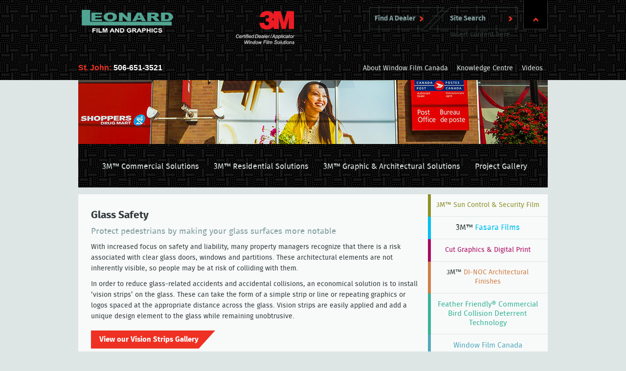

--- FILE ---
content_type: text/html; charset="UTF-8"
request_url: https://www.leonardwindowfilm.com/graphic-and-architectural-solutions-glass-safety
body_size: 22710
content:
<!DOCTYPE html>
<!--[if lt IE 7]> <html class="no-js ie oldie lt-ie7" lang="en"> <![endif]-->
<!--[if IE 7]> <html class="no-js ie oldie ie7" lang="en"> <![endif]-->
<!--[if IE 8]> <html class="no-js ie oldie ie8" lang="en"> <![endif]-->
<!--[if IE 9]> <html class="ie ie9" lang="en"> <![endif]-->
<!--[if IE 10]> <html class="ie ie10" lang="en"> <![endif]-->
<!--[if (gt IE 10)|!(IE)]><!--><html lang="en"> <!--<![endif]-->
<!--[if (gt IE 10)|!(IE)]>
<!--[if IEMobile 7 ]> <html class="no-js iem7"> <![endif]-->
<!--[if (gt IEMobile 7)|!(IEMobile)]><!--> <html class="no-js"> <!--<![endif]--><head>
<meta http-equiv="content-type" content="text/html;charset=ISO-8859-1">
<meta http-equiv="Content-Language" content="en">
<title>Glass Safety</title><meta name="title" content="Glass Safety"><meta name="MSSmartTagsPreventParsing" content="TRUE"><meta name="Generator" content="LEAP 5.2"><meta name="Formatter" content="LEAP 5.2"><meta http-equiv="Resource-type" content="document"><meta name="modification-date" content="2026-01-19 14:47:55"><meta name="description" content=""><meta name="robots" content="index,follow"><link rel="canonical" href="https://www.leonardwindowfilm.com/graphic-and-architectural-solutions-glass-safety">
					  <!--[if lt IE 7]>
							<script type="text/javascript" src="/LEAP/javascript/ie-png.js" ></script>
							<link rel="stylesheet" type="text/css" href="/LEAP/css/ie.css" media="screen"/>
						<![endif]-->
					
<!-- Google Analytics -->
<script>
(function(i,s,o,g,r,a,m){i['GoogleAnalyticsObject']=r;i[r]=i[r]||function(){
(i[r].q=i[r].q||[]).push(arguments)},i[r].l=1*new Date();a=s.createElement(o),
m=s.getElementsByTagName(o)[0];a.async=1;a.src=g;m.parentNode.insertBefore(a,m)
})(window,document,'script','//www.google-analytics.com/analytics.js','ga');

ga('create', 'UA-26094142-1');
ga('send', 'pageview');

</script>
<!-- End Google Analytics -->
<script type="text/javascript" src="/lasso9/leap5_support/jquery.min.js"></script>
<script type="text/javascript" src="/js/jquery.main.js"></script>
<script type="text/javascript" src="/js/jquery.isotope.min.js"></script>
<link rel="stylesheet" type="text/css" href="/css/all.css" media="all"/>
<script type="text/javascript" src="/lasso9/leap5_support/scripts/jquery-ui-1.10.3.custom.min.js"></script>
<script type="text/javascript" src="/lasso9/leap5_support/scripts/jquery.validate.min.js"></script>
<link rel="stylesheet" type="text/css" href="/lasso9/LEAP_Admin/inc/login/css/login2.css" media="all"/>
<script type="text/javascript" src="/lasso9/leap5_support/scripts/fancybox2/jquery.fancybox.pack.js"></script>
<script type="text/javascript" src="/lasso9/leap5_support/scripts/fancybox2/jquery.mousewheel-3.0.6.pack.js"></script>
<link rel="stylesheet" type="text/css" href="/lasso9/leap5_support/scripts/fancybox2/jquery.fancybox.css" media="all"/>
<meta charset="utf-8">
<meta name="viewport" content="width=960" />
<meta name="MobileOptimized" content="960" />
<meta name="msvalidate.01" content="7A0AD1003D0687087DDC8A8458579706" />
<!--[if IE 9]>
	<script type="text/javascript" src="/js/ie8-9.js"></script>
<![endif]-->
<!--[if lt IE 9]>
	<link rel="stylesheet" type="text/css" href="/css/ie.css" />
	<script type="text/javascript" src="/js/ie.js"></script>
<![endif]-->
<link rel="shortcut icon" href="/images/favicon.ico" type="image/x-icon"> 
<meta name="google-site-verification" content="WH8rbTmZ4k0W4xubidahGu4KATmRHt3MSqBW0uFTl4w" />

<script type="text/javascript">
var hostname = window.location.hostname;
if (hostname.replace('www.','').split('.').indexOf('windowfilmcanadawfc') >= 0) {
(function(w,d,s,l,i){w[l]=w[l]||[];w[l].push({'gtm.start':
new Date().getTime(),event:'gtm.js'});var f=d.getElementsByTagName(s)[0],
j=d.createElement(s),dl=l!='dataLayer'?'&l='+l:'';j.async=true;j.src=
'https://www.googletagmanager.com/gtm.js?id='+i+dl;f.parentNode.insertBefore(j,f);
})(window,document,'script','dataLayer','GTM-THKJMP4');
}
</script>
<!-- Hotjar Tracking Code for https://www.conveniencegroup.com/ -->
<script>
    (function(h,o,t,j,a,r){
        h.hj=h.hj||function(){(h.hj.q=h.hj.q||[]).push(arguments)};
        h._hjSettings={hjid:2794822,hjsv:6};
        a=o.getElementsByTagName('head')[0];
        r=o.createElement('script');r.async=1;
        r.src=t+h._hjSettings.hjid+j+h._hjSettings.hjsv;
        a.appendChild(r);
    })(window,document,'https://static.hotjar.com/c/hotjar-','.js?sv=');
</script>
        <script src="https://www.google.com/recaptcha/api.js?hl=en"></script>
        <script type="text/javascript">
          (function($) {
            if (typeof($.fn.validate) !== "function") return false;
            $(".validateForm").validate();
          })(window.jQuery);
        </script>
<script type="text/javascript">//<!-- L5.2S
							var LEAPaccess = "l3ap";

							var LEAPpage = 291;

							var fontgroupid = 1;

						// L5.2E -->
</script>

<script type="text/javascript" src="/lasso9/LEAP_Admin/scripts/init.min.js"></script>

</head>
<body  >
<noscript><div>Javascript must be enabled for the correct page display</div></noscript>
<div id="wrapper">
  <a class="accessibility" accesskey="S" href="#main">Skip to Content</a>
  
  <header id="header" class="dealer active">
  <div class="container">
    <div class="wrap">
      <img alt="leonard" src="/usercontent/dealer_logos/header/leonard-220-x2.png" style="width: 200px; height: 57px;" />
      <img alt="convenience-group" src="/usercontent/3m-certified-dealer.png" style="width: 150px;  margin: 0 0 0 103px;" />
      <a href="#" class="opener"></a>
      <div class="search">
        <div>			
<div class="LEAP_SearchFormDiv"><form class="LEAP_SearchForm search-form" name="LEAP_SearchForm" method="get" action="/search-results">
<fieldset>
	<span class="arrow"><input class="LEAP_SearchFormInput" name="q" type="text" value="Site Search" /></span>
	<input class="LEAP_SearchFormButton " type="submit" name="LEAP_SearchSubmit" value="Search" />

</fieldset>
</form></div>

Insert content here</div>
      </div>
      <div class="fad-button">
        <a href="/find-a-dealer" class="button">Find A Dealer<i class="ico-arrow"></i> <span class="decor"></span></a>
      </div>
    </div>
    <div class="header-slide">
      <div class="frame">
        
      
        <strong class="tel"><span>St. John:</span> 506-651-3521</strong>
      
    


        <nav><ul id="nav" class="nav">
	<li class=""><a href="/about-window-film-canada" class="" title="About Window Film Canada">About Window Film Canada</a></li><li><a href="/knowledge-centre" class=" " title="Knowledge Centre">Knowledge Centre</a><!-- r --><div class="drop"><div class="drop-inner"><ul><li class=""><a href="/product-and-installation-information" class=" " title="Product & Installation Information">Product & Installation Information</a><!-- r --><ul><li class=""><a href="/myths-about-window-film" class="" title="Myths About Window Film">Myths About Window Film</a></li><li><a href="/be-good-to-your-building" class="" title="Be Good to Your Building">Be Good to Your Building</a></li><li><a href="/window-film-education" class="" title="Window Film Education">Window Film Education</a></li><li><a href="/frequently-asked-questions" class="" title="Frequently Asked Questions">Frequently Asked Questions</a></li><li><a href="/selecting-a-vendor" class="" title="Selecting a Vendor">Selecting a Vendor</a></li><li class=""><a href="/3m-impact-protection" class="" title="Impact Protection Adhesive">Impact Protection Adhesive</a></li><!-- going out #c_depth:2, #depth:3 --></ul><!-- X single out 3-->
<li><a href="/industry-terminology" class="" title="Industry Terminology">Industry Terminology</a></li><li><a href="/warranties" class="" title="Warranties">Warranties</a></li><li><a href="/caring-for-window-film" class="" title="Caring for Window Film">Caring for Window Film</a></li><li><a href="http://www.windowfilmcanada.ca/school-safety" class="" title="School Safety">School Safety</a></li><li><a href="http://www.windowfilmcanada.ca/hospitalsolutions" class="" title="Hospital Solutions">Hospital Solutions</a></li><li class=""><a href="http://www.windowfilmcanada.ca/cannabissolutions" class="" title="Cannabis Solutions">Cannabis Solutions</a></li><!-- going out #c_depth:1, #depth:2 --></ul><!-- X single out 2-->
</div></div><li class=""><a href="/videos" class="" title="Videos">Videos</a></li></ul>
</nav>
      </div>
    </div>
  </div>
</header>

  <div id="main">
    <div class="container">
      <aside class="visual"><p><img alt="" src="/usercontent/Header_images//graphic-solutions2.jpg" style="width: 960px; height: 131px;" /></p>
</aside>
      <nav class="sub-nav"><div id="flexslider" class="slideset ">


</div>
<div class="pagination"></div>
<!-- [var(isLassoApp) == 0 ? include('/LEAP/MODULES/galleries/flexsliderjs.lasso') | lassoapp_include_current('/flexsliderjs.lasso')]
 -->
<div class="cfx"></div>
			<ul id="sub-nav" class="nav">
	<li class=""><a href="/3m-commercial-solutions" class=" " title="3M&trade; Commercial Solutions">3M&trade; Commercial Solutions</a><!-- r --><div class="drop"><div class="drop-inner"><ul><li class=""><a href="/3M-sun-control-solutions" class=" " title="3M™ Sun Control Solutions">3M™ Sun Control Solutions</a><!-- r --><ul><li class=""><a href="/occupant-comfort" class="" title="Occupant Comfort">Occupant Comfort</a></li><li><a href="/energy-costs" class="" title="Energy Costs">Energy Costs</a></li><li><a href="/building-appearance" class="" title="Building Appearance">Building Appearance</a></li><li><a href="/interior-air-quality" class="" title="Interior Air Quality">Interior Air Quality</a></li><li class=""><a href="/fading-furnishings-and-flooring" class="" title="Fading Furnishings & Flooring">Fading Furnishings & Flooring</a></li><!-- going out #c_depth:2, #depth:3 --></ul><!-- X single out 3-->
<li><a href="/3m-sun-control-products" class=" " title="3M™ Sun Control Products ">3M™ Sun Control Products </a><!-- r --><ul><li class=""><a href="/prestige-window-films" class="" title="Prestige Window Films ">Prestige Window Films </a></li><li><a href="/night-vision-window-films" class="" title="Night Vision Window Films">Night Vision Window Films</a></li><li><a href="/affinity-window-films" class="" title="Affinity Window Films ">Affinity Window Films </a></li><li><a href="/combination-specialty-films" class="" title="Combination Specialty Films ">Combination Specialty Films </a></li><li><a href="/metalized-films" class="" title="Metalized Films ">Metalized Films </a></li><li class=""><a href="/exterior-sun-control" class="" title="Exterior Sun Control">Exterior Sun Control</a></li><!-- going out #c_depth:2, #depth:3 --></ul><!-- X single out 3-->
<li><a href="/3m-security-and-safety-solutions" class=" " title="3M™ Security & Safety Solutions ">3M™ Security & Safety Solutions </a><!-- r --><ul><li class=""><a href="/3m-security-solutions" class="" title="Security Solutions">Security</a></li><li><a href="3m-safety-solutions" class="" title="Safety Solutions">Safety</a></li><li><a href="/3m-exterior-security-solutions" class="" title="Exterior Solutions">Exterior Solutions</a></li><li class=""><a href="/3m-combination-films" class="" title="Combination Films">Combination Films</a></li><!-- going out #c_depth:2, #depth:3 --></ul><!-- X single out 3-->
<li><a href="/3m-insulating-film-solutions-low-e-commercial" class="" title="3M™ Insulating Film Solutions - Low E">3M™ Insulating Film Solutions - Low E</a></li><li><a href="/blast-mitigation" class="" title="Blast Mitigation ">Blast Mitigation </a></li><li><a href="/natural-disaster" class="" title="Natural Disaster ">Natural Disaster </a></li><li><a href="/anti-graffiti" class="" title="Anti-Graffiti ">Anti-Graffiti </a></li><li><a href="3m-privacy-window-films" class="" title="3M™ Privacy Window Films">3M™ Privacy Window Films</a></li><li class=""><a href="/commercial-gallery" class="" title="Commercial Gallery">Commercial Gallery</a></li><!-- going out #c_depth:1, #depth:2 --></ul><!-- X single out 2-->
</div></div><li><a href="residential-solutions" class=" " title="3M™ Residential Solutions">3M™ Residential Solutions</a><!-- r --><div class="drop"><div class="drop-inner"><ul><li class=""><a href="residential-solutions" class=" " title="3M™ Residential Solutions">3M™ Residential Solutions</a><!-- r --><ul><li class=""><a href="residential-fading-solutions" class="" title="Fading">Fading</a></li><li><a href="residential-glare" class="" title="Glare">Glare</a></li><li><a href="residential-temperature-control" class="" title="Temperature Controlled Comfort">Temperature Controlled Comfort</a></li><li><a href="residential-sun-control" class="" title="UV Protection">UV Protection</a></li><li><a href="residential-energy-efficiency" class="" title="Energy Efficiency">Energy Efficiency</a></li><li><a href="residential-security" class="" title="Home Security">Home Security</a></li><li class=""><a href="residential-home-protection" class="" title="Personal Safety">Personal Safety</a></li><!-- going out #c_depth:2, #depth:3 --></ul><!-- X single out 3-->
<li><a href="3m-residential-products" class=" " title="3M™ Residential Sun Control Products">3M™ Residential Sun Control Products</a><!-- r --><ul><li class=""><a href="prestige-window-films-residential" class="" title="Prestige Window Films">Prestige Window Films</a></li><li><a href="night-vision-window-films-residential" class="" title="Night Vision Window Films">Night Vision Window Films</a></li><li><a href="affinity-window-films-residential" class="" title="Affinity Window Films">Affinity Window Films</a></li><li><a href="combination-specialty-films-residential" class="" title="Combination Specialty Films">Combination Specialty Films</a></li><li><a href="metalized-films-residential" class="" title="Metalized Films">Metalized Films</a></li><li><a href="exterior-sun-control-residential" class="" title="Exterior Sun Control">Exterior Sun Control</a></li><li class=""><a href="clear-uv-films" class="" title="Clear UV Films">Clear UV Films</a></li><!-- going out #c_depth:2, #depth:3 --></ul><!-- X single out 3-->
<li><a href="3m-security-and-safety-solutions-residential" class=" " title="3M™ Security & Safety Solutions">3M™ Security & Safety Solutions</a><!-- r --><ul><li class=""><a href="3m-security-solutions-residential" class="" title="Security">Security</a></li><li><a href="3m-safety-residential" class="" title="Safety">Safety</a></li><li><a href="3m-combination-films-residential" class="" title="Combination Films">Combination FIlms</a></li><li class=""><a href="3m-natural-disaster-residential" class="" title="Natural Disaster">Natural Disaster</a></li><!-- going out #c_depth:2, #depth:3 --></ul><!-- X single out 3-->
<li><a href="/3m-insulating-film-solutions-low-e-residential" class="" title="3M™ Insulating Film Solutions - Low E">3M™ Insulating Film Solutions - Low E</a></li><li><a href="residential-warranties" class="" title="Residential Warranties">Residential Warranties</a></li><li class=""><a href="residential-gallery" class="" title="Residential Gallery">Residential Gallery</a></li><!-- going out #c_depth:1, #depth:2 --></ul><!-- X single out 2-->
</div></div><li><a href="graphic-and-architectural-solutions" class=" " title="3M™ Graphic & Architectural Solutions">3M™ Graphic & Architectural Solutions</a><!-- r --><div class="drop"><div class="drop-inner"><ul><li class=""><a href="/graphic-and-architectural-solutions-overview" class=" " title="Solutions">Solutions</a><!-- r --><ul><li class=""><a href="/graphic-and-architectural-solutions-privacy" class="" title="Privacy">Privacy</a></li><li><a href="/graphic-and-architectural-solutions-sandblasted-glass" class="" title="Sandblasted Glass">Sandblasted Glass</a></li><li><a href="/graphic-and-architectural-solutions-large-format-signage-and-murals" class="" title="Large Format Signage & Murals">Large Format Signage & Murals</a></li><li><a href="/graphic-and-architectural-solutions-decorative-and-graphic-films" class="" title="Decorative & Graphic Films">Decorative & Graphic Films</a></li><li><a href="/graphic-and-architectural-solutions-corporate-brand-image" class="" title="Corporate Brand Image">Corporate Brand Image</a></li><li><a href="/graphic-and-architectural-solutions-glass-cover-up" class="" title="Glass Cover-Up">Glass Cover-Up</a></li><li><a href="/graphic-and-architectural-solutions-construction-cover-up" class="" title="Construction Cover-Up">Construction Cover-Up</a></li><li><a href="/graphic-and-architectural-solutions-texture-surface-graphic-films" class="" title="Texture Surface Graphic Films">Texture Surface Graphic Films</a></li><li><a href="/graphic-and-architectural-solutions-glass-safety" class=" active" title="Glass Safety">Glass Safety</a></li><li class=""><a href="/graphic-and-architectural-solutions-building-code-compliance" class="" title="Building Code Compliance">Building Code Compliance</a></li><!-- going out #c_depth:2, #depth:3 --></ul><!-- X single out 3-->
<li class=""><a href="/graphic-and-architectural-products" class=" " title="Products">Products</a><!-- r --><ul><li class=""><a href="/di-noc/dinoc-home" class="" title="DI-NOC">DI-NOC</a></li><li class=""><a href="/fasara/fasara-home" class="" title="Fasara">Fasara</a></li><!-- going out #c_depth:1, #depth:3 --><!-- testing out for loop_count:3 --></ul><!-- multi out -->
<!-- part:3 --><!-- testing out for loop_count:2 --></ul><!-- multi out -->
</div></div><!-- part:2 --><li class=""><a href="project-gallery" class="" title="Project Gallery">Project Gallery</a></li></ul>
</nav>
      <section class="main-block">
        <article id="content">
          <h2>Glass Safety</h2>

<h3>Protect pedestrians by making your glass surfaces more notable</h3>

<p>With increased focus on safety and liability, many property managers recognize that there is a risk associated with clear glass doors, windows and partitions. These architectural elements are not inherently visible, so people may be at risk of colliding with them.</p>

<p>In order to reduce glass-related accidents and accidental collisions, an economical solution is to install &lsquo;vision strips&rsquo; on the glass. These can take the form of a simple strip or line or repeating graphics or logos spaced at the appropriate distance across the glass. Vision strips are easily applied and add a unique design element to the glass while remaining unobtrusive.</p>

				<!-- display button -->
				<div class="btn-holder">
					<a href="/vision-strips-gallery"  title="View our Vision Strips Gallery" class="btn"><span>View our Vision Strips Gallery</span></a>
				</div>


          <div class="gallery"></div>
        </article>
        <aside id="sidebar">
          <ul class="side-nav">
	<li class=""><a href="/3m-commercial-solutions" class="" title="3M™ Sun Control & Security Film">3M™ Sun Control & Security Film</a></li><li><a href="/fasara/fasara-home" class="" title="3M&trade Fasara Films"><span>3M™</span> Fasara Films</a></li><li><a href="/graphic-and-architectural-solutions" class="" title="Cut Graphics and Digital Print">Cut Graphics & Digital Print</a></li><li><a href="/di-noc/dinoc-home" class="" title="3M™ DI-NOC Architectural Finishes"><span>3M™</span> DI-NOC Architectural Finishes</a></li><li><a href="/featherfriendly/feather-friendly-commercial" class="" title="Feather Friendly® Commercial Bird Collision Deterrent Technology">Feather Friendly® Commercial Bird Collision Deterrent Technology</a></li><li><a href="/window-film-canada" class="" title="Window Film Canada">Window Film Canada</a></li><li class=""><a href="https://www.windowfilmcanada.ca/request-quote-or-consultation" class="" title="Request a Quote or Consultation">Request a Quote or Consultation</a></li></ul>

        </aside>
      </section>
    </div>
    <div class="carousel">
  <div class="container">
    <h2>Our Valued Affiliates</h2>
    <div class="carousel-holder">
      <div class="mask">
        
      </div>
      <a href="#" class="btn-prev">prev</a>
      <a href="#" class="btn-next">next</a>
    </div>
  </div>
</div>

    
      <section class="contact-section">
        <div class="container">
          

<div class="box">
  <div class="image-area">
    <a href="/contact-us"><img alt="leonard" src="/usercontent/dealer_logos/footer/leonard-footer-x2.png" style="width: 231px; height: 236px;" /></a>
    <strong class="title">Contact Us</strong>
  </div>
  <div class="contact-area">
    
      <a href="/"><h3>Leonard Film and Graphics</h3></a>
<address>
35 Tim Street<br>
St. John, NB
</address>
<p>
<span class="bold">506-651-3521</span>
</p>
<p style="margin: 0;"><a href="mailto:sales@leonardwindowfilms.ca">sales@leonardwindowfilms.ca</a></p>
    
  </div>
</div>

          <div class="box">
  <div class="image-area">
    <a alt="wfc-footer" href="http:///contact-us"><img src="/images/wfc-footer.jpg"></a>
    <strong class="title">Contact Us</strong>
  </div>
  <div class="contact-area">
    <a href="http://"><h3>Window Film Canada<br><span style="color:#000">(Head Office)</span></h3></a>
    <address>10 Butterick Road <br>Toronto, Ontario</address>
    <p>Toll Free: <span class="bold">1-888-267-3206</span></p>
    <p><a href="mailto:info@windowfilmcanada.ca">info@windowfilmcanada.ca</a></p>
    
  </div>
</div>

        </div>
      </section>
    
    <a class="accessibility" href="#wrapper">Back to top</a>
  </div>
  <footer id="footer">
  <div class="container">
    <strong class="by">Design by <a href="http://www.treefrog.ca" target="_blank">Treefrog</a></strong>
    <div class="holder">
      <strong class="copy">Copyright &copy; 2026 Convenience Group Inc.</strong>
      <ul class="footer-nav">
	<li class=""><a href="/privacy-policy" class="" title="Privacy Policy">Privacy Policy</a></li><li><a href="/site-map" class="" title="Site Map">Site Map</a></li><li class=""><a href="https://lap.conveniencegroup.com/lasso9/cgi/action/login.html" class="" title="Leads Allocation Portal Login">Leads Allocation Portal</a></li></ul>

    </div>
  </div>
</footer>

</div>
<script type="text/javascript">
var _gaq = _gaq || [];
_gaq.push(['_setAccount', 'UA-26094142-1']);
_gaq.push(['_trackPageview']);
(function() {
   var ga = document.createElement('script'); ga.type = 'text/javascript'; ga.async = true;
   ga.src = ('https:' == document.location.protocol ? 'https://ssl' : 'http://www') + '.google-analytics.com/ga.js';
   var s = document.getElementsByTagName('script')[0]; s.parentNode.insertBefore(ga, s);
})();
</script></body></html>

--- FILE ---
content_type: text/plain
request_url: https://www.google-analytics.com/j/collect?v=1&_v=j102&a=603021202&t=pageview&_s=1&dl=https%3A%2F%2Fwww.leonardwindowfilm.com%2Fgraphic-and-architectural-solutions-glass-safety&ul=en-us%40posix&dt=Glass%20Safety&sr=1280x720&vp=1280x720&_u=IEBAAAABAAAAAC~&jid=512288044&gjid=1866925732&cid=1214601604.1768834076&tid=UA-26094142-1&_gid=595111980.1768834076&_r=1&_slc=1&z=560944899
body_size: -452
content:
2,cG-69PL868L2V